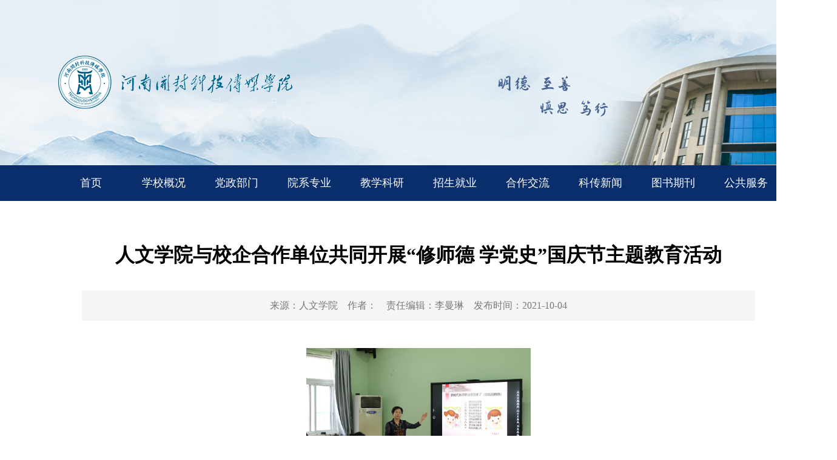

--- FILE ---
content_type: text/html
request_url: https://www.humc.edu.cn/2021/10-20/139611.html
body_size: 2804
content:
<!DOCTYPE html>
<html lang="en">

<head>
  <meta charset="UTF-8">
  <meta http-equiv="X-UA-Compatible" content="IE=edge">
  <meta name="viewport" content="width=device-width, initial-scale=1.0">
  <meta name="keywords" content="幼儿园 师德 党史">
  <meta name="description" content="人文学院思政教研室学科带头人孟彩云教授、教研室主任张磊和学前教育专业负责人王巧英及骨干教师共同前往金苹果幼儿园。修师德学党史。幼儿园教师的职前培养和职后培训。">
  <!-- <link rel="shortcut icon" href="https://www.henanql.org.cn/uploads/img/ico_title_web.ico" type="image/x-icon"> -->
  <title>人文学院与校企合作单位共同开展“修师德 学党史”国庆节主题教育活动-河南开封科技传媒学院</title>
  <link rel="stylesheet" href="https://www.humc.edu.cn/uploads/css/master.css">
  <link rel="stylesheet" href="https://www.humc.edu.cn/uploads/xwwgb/css/gblist.css">
  <link rel="stylesheet" href="https://www.humc.edu.cn/uploads/gb/css/index.css?v=1">
  <script src="https://www.humc.edu.cn/uploads/js/gb/jquery.min.js"></script>
  <link rel="stylesheet" href="https://www.henanql.org.cn/uploads/css/detail.css">
  <script src="https://www.humc.edu.cn/uploads/js/gb/jquery.SuperSlide.js"></script>
  <style>
    .kechuan_logo {
      width: auto;
      height: auto;
      margin-top: 90px;
    }

    .logo {
      width: auto;
    }

    .main {
      width: 1200px;
      margin: 0 auto;
    }

    .main,
    .detail_box {
      border: none;
    }

    .con-box {
      width: 100%;
      margin-left: 0;
    }

    .details-box {
      border: none;
    }
  </style>
</head>

<body>
  <div class="wrap">
    <div class="banner">
      <div class="wrapper">
        <div class=" flex jit">

        </div>
        <a href="\"><img src="https://www.humc.edu.cn/uploads/gb/img/zz_logo.png" class="kechuan_logo"></a>
      </div>
    </div>
    <script src="https://www.humc.edu.cn/uploads/gb/js/erjinav.js"></script>
    <div class="main">
      <!-- <div class="crumb">
        <p>
          您的位置：<a href = 'https://www.humc.edu.cn' target='_blank' >河南开封科技传媒学院</a> <a href = 'https://www.humc.edu.cn/msxww' target='_blank' >科传新闻网</a> <a href = 'https://www.humc.edu.cn/hzjl2' target='_blank' >合作交流</a> 
        </p>
      </div> -->
      <div class="mt15 details-box">
        <div class="details-main">
          <h1 id="title">人文学院与校企合作单位共同开展“修师德 学党史”国庆节主题教育活动</h1>
          <h6 class="cl">
            <em class="fl con-box">
              <span>来源：<i id="source">人文学院</i></span>
              <span>作者：<i id="source"></i></span>
              <span>责任编辑：<i id="source">李曼琳</i></span>
              <span>发布时间：<i id="pubDate">2021-10-04</i></span>
            </em>

          </h6>
          <div class="content" id="content">
                                <p align="center" style="text-align: center;"><img src="http://wsfile.dahe.cn/image/jpeg/20211004/1633338907224990.jpg" alt="WechatIMG2128_副本" style="max-width: 100%; width: 370.8px; height: 239.4px;" class=""><font face="宋体" size="3"><br></font></p><p align="center" style="text-align: center;"><br></p><p align="center" style="text-align: center;"><img src="http://wsfile.dahe.cn/image/jpeg/20211004/1633338921772266.jpg" alt="WechatIMG2127_副本" style="max-width: 100%; width: 370.8px; height: 239.4px;" class=""><br></p><p align="center" style="text-align: center;"><br></p><p><font face="宋体" size="3">　　为进一步推进人文学院与开封市金苹果幼儿园、富九华熙幼儿园的战略合作，促进基层组织师风师德和党建工作的深入开展，10月3日，人文学院思政教研室学科带头人孟彩云教授、教研室主任张磊和学前教育专业负责人王巧英及骨干教师共同前往金苹果幼儿园，开展“修师德 学党史”国庆节主题教育活动。</font></p><p><font face="宋体" size="3"><br></font></p>
<p><font face="宋体" size="3">　　金苹果幼儿园园长冯靖和富九华熙幼儿园园长马雪热情地欢迎学校教师的到来。双方就如何培养和塑造职前和职后幼儿园教师师风师德进行了深入的交流。</font></p><p><font face="宋体" size="3"><br></font></p>
<p><font face="宋体" size="3">　　与会教师在孟彩云的带领下，共同学习了教育部印发的《新时代幼儿园教师职业行为十项准则》。思政教研室主任张磊为全体教师讲述百年党史以及习近平总书记“七一”重要讲话精神。</font></p><p><font face="宋体" size="3"><br></font></p>
<p><font face="宋体" size="3">　　学前教育是终身教育的起始阶段，为幼儿一生发展奠定良好的基础。幼儿园教师的职前培养和职后培训，应该坚持将党史学习教育与师风师德建设紧密结合，做到“明师德正师风，学党史守初心”。</font></p><p><font face="宋体" size="3"><br></font></p><p><font face="宋体" size="3"><br></font></p>
<p><br></p>
                
          </div>

        </div>

      </div>
    </div>
    <!-- footer -->
    <div data-visible=""><!-- footer -->
    <div class="footer_box">
        <div class="footer">
          <img class="logo" src="https://www.humc.edu.cn/uploads/gb/img/footer_logo.png" alt="">
          <div class="copyright">
            <p>版权所有：河南开封科技传媒学院</p>
            <p>技术支持：<a href="https://www.dahe.cn/">大河网</a></p>
            <p>地址：开封市金明大道北段</p>
            <p>邮编：475001 / 475004</p>
            <p>网站备案号：<a href="https://beian.miit.gov.cn/">豫ICP备17027277号-1</a></p>
          </div>
          <div class="line">

          </div>
          <div class="icon_list">
            <div class="item">
              <a style="display:block;" target="_blank" href="https://www.humc.edu.cn/xyxmt/" class="icon icon1"></a>
            </div>
            <div class="item">
              <div class="icon icon2"></div>
              <img class="showpic" src="https://www.humc.edu.cn/uploads/gb/img/footer_icon_2_s.png" alt="">
            </div>
            <div class="item">
              <div class="icon icon3"></div>
              <img class="showpic" src="https://www.humc.edu.cn/uploads/gb/img/footer_icon_3_s.png" alt="">
            </div>
            <div class="item">
              <div class="icon icon4"></div>
              <img class="showpic" src="https://www.humc.edu.cn/uploads/gb/img/footer_icon_4_s.png" alt="">
            </div>
            <div class="item">
              <div class="icon icon5"></div>
              <img class="showpic" src="https://www.humc.edu.cn/uploads/gb/img/footer_icon_5_s.png" alt="">
            </div>
            <div class="item">
              <div class="icon icon6"></div>
              <img class="showpic" src="https://www.humc.edu.cn/uploads/gb/img/footer_icon_6_s.png" alt="">
            </div>
          </div>
        </div>

      </div></div>
    <script src="https://www.henanql.org.cn/uploads/js/common.js"></script>
    <script>
      $(function () {
        /**执行pdf预览方法 */
        if ($("#pdfCon a").length > 0) {
          $("#pdfCon a").each(function (i, item) {
            var a_href = $(item).attr('href'),
              a_href_str = a_href.substr(-4).toLowerCase();
            if (a_href_str == ".pdf") {
              $(this).before('<iframe width="100%" height="1000" style="display:block;max-width: 100%;" frameborder="0" allowTransparency="true" src="' + a_href + '"></iframe>')
              // $(this).remove();
            }
          })
        }
      })

      $('#QRcode').qrcode({ width: 132, height: 132, correctLevel: 0, render: "table", text: "https://www.humc.edu.cn/2021/10-20/139611.html" });
      $(function () {
        /**执行pdf预览方法 */
        if ($("#content a").length > 0) {
          $("#content a").each(function (i, item) {
            var a_href = $(item).attr('href')
              , a_href_str = a_href.substr(-4).toLowerCase();
            if (a_href_str == ".pdf") {
              $(this).before('<iframe width="100%" height="1000" style="display:block" frameborder="0" allowTransparency="true" src="http://file.henan.gov.cn/pdfview/viewer.html?file=' + a_href + '"></iframe>')
              $(this).remove();
            }
          })
        }
      })
    </script>
  </div>
</body>

</html>

--- FILE ---
content_type: text/css
request_url: https://www.humc.edu.cn/uploads/css/master.css
body_size: 1617
content:
@charset "utf-8";
/* CSS Document */

/*清零*/
*{margin: 0; padding: 0; outline: none; border: none; background: none; list-style:none; vertical-align: top;box-sizing: border-box;}
/*wrap*/
body{font-family: "微软雅黑";color: #000;background: #fff;}
a{text-decoration: none;}
.wrap{width: 100%;min-width: 1240px;margin: 0 auto;}
.fl{float: left;}
.fr{float: right;}
.clear{zoom:1}
.clear:after{display:block;clear:both;content:"";}
/*top*/
.top{width: 100%;height: 40px;background: #01458E;min-width: 1240px;margin: 0 auto;}
.top .top-m{width: 1200px;height: 40px;line-height: 40px;margin: 0 auto;text-align: right;}
.top-m a{line-height: 40px;font-size: 14px;color: #fff;margin-left: 15px;}
.wrap-box{width: 1200px;margin: 0 auto;}
/*banner*/
.banner{width: 1200px;height: 120px;}
.logo{width: 408px;}
.logo .logo-box{width: 400px;height: 20px;}
.logo a{display: block;}
/*nav*/
.nav-box{line-height: 120px;}
/*nav*/
.nav{height:120px;position:relative;z-index:1;}
.nav a{color:#000;}
.nav .nLi{float:left;position:relative;margin-left: 28px;}
.nav .nLi h3{float:left;font-size: 18px;cursor: pointer;}
.nav .sub{display:none;width:100px;position:absolute;left:-13px;top:80px;background:#fff;line-height:26px;text-align: center;font-size: 16px;box-shadow: 0 2px 8px #999;}
.nav .sub li{zoom:1;margin-bottom: 6px;}
.nav .sub li a:hover{color: #cb3332;}
/*焦点图*/
.slideBox{width:1200px;height:400px;position:relative;border-radius: 20px;-webkit-border-radius:20px;-moz-border-radius:20px;-ms-border-radius:20px;-o-border-radius:20px;overflow: hidden;}
.slideBox .hd{position:absolute; right:10px; bottom:17px; z-index:1;}
.slideBox .hd ul li{float:left; margin-right:5px;cursor:pointer;width: 10px;height: 10px;background: #777;border-radius: 5px;}
.slideBox .hd ul li.on{background:#FF9317;color:#fff;}
.slideBox .bd{position:relative;z-index:0;}
.slideBox .bd li{position: relative;}
.slideBox .bd li img{width: 1200px;height: 400px;}
.slideBox .bd p{position: absolute;bottom: 0;left: 0;width: 1200px;height: 44px; line-height: 44px;color: #fff;font-size: 16px;background: rgba(0,0,0,0.5);padding-left: 10px;z-index: 1;}
/*yxi*/
.yxi{width: 1200px;height: 34px;line-height: 34px;font-size: 14px;margin-top: 30px;background:#F4F4F4;}
.yxi p{width: 90px;background:#01458D;text-align: center;color: #fff;}
.yxi ul{}
.yxi ul li{float: left;margin-left: 30px;}
.yxi ul li a{color: #333;}
.yxi ul li a:hover{color: #cb3332;}
.bmi{margin-top: 10px;}
/*news-box*/
.news-box{margin-top: 30px;width: 1200px;height: 360px;overflow: hidden;}
/*headline*/
.headline{width: 380px;height: 360px;}
.headline .h-title{font-size: 20px;font-weight: bold;}
.headline .h-title a{color:#01458D; }
.headline img{width: 380px;height: 228px;margin-top: 15px;}
.headline .summary{width: 380px;height: 90px;background: #F7F7F7;}
.headline .summary a{color: #cb3332;}
.headline .summary p{font-size: 16px;width: 380px;margin: 12px 4px;font-weight: bold;text-overflow: ellipsis;white-space: nowrap;overflow: hidden;}
.headline .summary span{font-size: 14px;width: 380px;margin: 0 4px;display: -webkit-box;-webkit-box-orient: vertical;-webkit-line-clamp: 2;overflow: hidden;}
/*img-news*/
.img-news{width: 380px;margin: 42px 30px 0;}
.img-news p{width: 240px;margin: 12px 0;font-size: 16px;text-overflow: ellipsis;white-space: nowrap;overflow: hidden;}
.img-news p a{color: #000;}
.img-news p a:hover{color: #cb3332;}
.img-news span{font-size: 14px;width: 240px;display: block;margin: 0 4px;overflow: hidden;}
.img-news span a{color: #777;}
.img-news span a:hover{color: #cb3332;}
.img-news img{width: 120px;height: 90px;}
.img-news .news-q{margin-bottom: 20px;}
/*ms-news*/
.ms-news{width: 380px;}
.ms-title{height: 40px;}
.ms-title p{font-size: 20px;font-weight: bold;}
.ms-title p a{color:#01458D;}
.ms-title span{margin-top: 6px;display: block;width: 46px;background: url("../img/more-bg.png") center left no-repeat;text-align: right;font-size: 12px;color:#AAB6C2;}
.ms-list ul li{font-size: 16px;line-height: 32px;}
.ms-list ul li a{color: #333;display: block;width: 290px;text-overflow: ellipsis;white-space: nowrap;overflow: hidden;}
.ms-list ul li a:hover{color: #cb3332;}
.ms-list ul li span{display: block;float: right;font-size: 14px;color: #999;}
.mg30{margin: 0 30px;}
.mt30{margin-top: 30px;}
/*zt*/
.zt{width: 1200px;}
.zt p:hover{color: #cb3332;}
.zt-box{width: 285px;}
.zt-box p{font-size: 14px;color: #000;text-align: center;margin-top: 12px;}
.ml20{margin-left: 20px;}
/*link*/
.link{height: 90px;line-height: 44px;background: #f4f4f4;margin: 30px 0;}
.link ul{overflow: hidden;}
.link ul li{float: left;text-align: center;margin-left: 20px;margin-right: 30px;}
.link ul li:first-child{font-weight: 900;color: #01458E;}
.link ul li a{color: #333;white-space: nowrap;}
/*footer*/
.footer{width: 100%;height: 120px;background: #01458E;min-width: 1240px;margin: 0 auto;}
.footer-m{width: 1200px;margin: 0 auto;padding-top: 8px;}
.footer-m p{margin-top: 4px;color: #fff;font-size: 12px;}
.footer-m p a{color: #fff;}
.footer-m img{margin: 10px 15px;}
.footer-m .img-box p{text-align: center;margin-top: -4px;}

--- FILE ---
content_type: text/css
request_url: https://www.humc.edu.cn/uploads/xwwgb/css/gblist.css
body_size: 1095
content:
.banner {
  width: 100%;
  height: 273px;
  background: url(../img/banner_list.png) center top no-repeat;
  background-size: 1920px 273px;
}

.wrapper {
  width: 1200px;
  margin: 0 auto;
  padding-top: 1px;
}

.flex {
  display: flex;
}

.jit {
  justify-content: space-between;
}

.top_left span,
.top_right span,
.top_right a {
  display: inline-block;
  font-size: 14px;
  line-height: 20px;
  color: #637d8e;
  margin-top: 9px;
}

.kechuan_logo {
  width: 263px;
  display: block;
  margin-top: 50px;
}

nav {
  width: 100%;
  height: 59px;
  background: #0a2d6b;
}

nav > ul {
  width: 1200px;
  height: 59px;
  margin: 0 auto;
  display: flex;
  justify-content: space-between;
}

nav > ul > li {
  width: 120px;
  height: 59px;
  font-size: 18px;
  line-height: 59px;
  text-align: center;
  position: relative;
}

nav > ul > li a {
  display: block;
  color: #fff;
}

/* nav > ul > li.on {
  background: rgba(88, 129, 202, 0.54);
} */

/* nav > ul > li:hover a {
  background: rgba(88, 129, 202, 0.54);
} */

nav > ul > li .sub_nav {
  display: none;
  width: 218px;
  height: 297px;
  position: absolute;
  padding-top: 110px;
  top: 52px;
  left: -45px;
  background-size: cover;
  z-index: 10;
}

nav > ul > li .sub_nav > li {
  line-height: 39px;
}

nav > ul > li .sub_nav.xxgk_sub {
  background: url(https://www.humc.edu.cn/uploads/gb/img/nav_xxgk_bg_1.png)
    no-repeat center center;
  height: 335px;
  padding-top: 128px !important;
}

nav > ul > li .sub_nav.jxky_sub {
  background: url(https://www.humc.edu.cn/uploads/gb/img/nav_jxky_bg_1.png)
    no-repeat center center;
  height: 250px;
  padding-top: 128px !important;
}

nav > ul > li .sub_nav.zsjy_sub {
  background: url(https://www.humc.edu.cn/uploads/gb/img/nav_zsjy_bg_1.png)
    no-repeat center center;
  height: 290px;
  padding-top: 128px !important;
}

nav > ul > li .sub_nav.ggfw_sub {
  height: 448px;
  background: url(https://www.humc.edu.cn/uploads/gb/img/nav_ggfw_bg_1.png)
    no-repeat center center;
  padding-top: 128px !important;
}

.crumb {
  width: 100%;
  height: 45px;
  background: #f9f9f9;
  line-height: 45px;
  color: #666;
  font-size: 15px;
}
.crumb a {
  display: inline-block;
  color: #666;
}

.crumb span {
  margin: 0 5px;
}

.crumb a:last-child {
  color: #0a2d6b;
}

.main,
.detail_box {
  width: 1200px;
  padding: 15px 0;
  border: 1px solid #e2e1e1;
  margin: 30px auto;
}

.main ul {
  width: 1150px;
  margin: 0 auto;
}

#pageArea {
  width: 345px !important;
}

#pageArea span {
  margin: 0 3px !important;
}

.main ul li {
  height: 40px;
  line-height: 40px;
  font-size: 16px;
  background: url(../img/line.png) left center no-repeat;
  padding-left: 20px;
}

.ellipsis {
  display: block;
  width: 770px;
  overflow: hidden;
  text-overflow: ellipsis;
  white-space: nowrap;
}

.main ul li a {
  color: #000;
  float: left;
}

.list_time {
  float: right;
}

hr {
  border-bottom: 1px solid #e9e9e9;
}

.footer_box {
  min-width: auto !important;
}

.detail_info {
  width: 1060px;
  margin: 0 auto;
}

.detail_info h3 {
  font-size: 32px;
  font-weight: 700;
  color: #0a2d6b;
  text-align: center;
  margin-top: 20px;
}

.jct {
  justify-content: center;
}

.detal_type span {
  margin: 20px 25px 13px;
  color: #999;
  font-size: 14px;
}

.detail_line {
  width: 1060px;
  height: 7px;
  background: url(../img/detail_line.png) center top no-repeat;
}

.detail_con {
  font-size: 16px;
  line-height: 35px;
  margin-top: 30px;
}

.detail_con p {
  margin-bottom: 20px;
}

.detail_con img {
  max-width: 100%;
  margin: 0 auto;
}


--- FILE ---
content_type: text/css
request_url: https://www.humc.edu.cn/uploads/gb/css/index.css?v=1
body_size: 4039
content:
.wrap {
  width: 100%;
  position: relative;
  min-width: 1380px;
}

.top {
  width: 100%;
  position: absolute;
  top: 0;
  height: 140px;
  /* line-height: 201px; */
  background: url(../img/top_bg.png) no-repeat center;
  background-size: cover;
  z-index: 9999;
  /* display: flex;
  flex-direction: column;
  justify-content: space-between */
}

.top_txt .logo {
  width: 390px;
  height: 90px;
  cursor: pointer;
}

.top_main {
  width: 1380px;
  margin: 0 auto;
  display: flex;
  justify-content: center;
  align-items: center;
}

.top_main .logo {
  position: relative;
  top: 8px;
}

.top_txt {
  position: relative;
  top: 27px;
  width: 1380px;
  margin: 0 auto;
  display: flex;
  justify-content: flex-end;
  align-items: center;
}

.top_txt .left {
  float: right;
  height: 15px;
  line-height: 15px;
}

.search_box {
  margin-left: 26px;
  height: 16px;
  cursor: pointer;
  float: right;
}

.top_txt .left a {
  float: left;
  font-family: PingFangSC-Regular;
  font-weight: 400;
  font-size: 14px;
  color: #fff;
  letter-spacing: 0;
  text-align: center;
  padding: 0 7px;
  border-left: 1px solid #d4cece;
  display: block;
}

.top_txt .left a:nth-child(1) {
  border: none;
}

.nav_box {
  width: 100%;
  padding-top: 40px;
}

.nav {
  padding: 0 20px;
  height: 55px;
  line-height: 34px;
  position: relative;
  z-index: 1;
  display: flex;
  justify-content: space-between;
}

.nav a {
  font-family: PingFangSC-SNaNpxibold;
  font-weight: 600;
  font-size: 20px;
  color: #fff;
  letter-spacing: 0;
  text-align: center;
}

.nav .nLi {
  float: left;
  position: relative;
  display: inline;
  width: 100px;
  text-align: center;
  padding-bottom: 18px;
  border-bottom: 5px solid rgba(0, 0, 0, 0);
}

.nav .nLi:hover {
  border-bottom: 5px solid #5497f7;
}

.nav .nLi h3 {
  float: left;
  width: 100%;
}

.nav .nLi h3 a {
  display: block;
  padding: 0 12px;
  font-size: 20px;
  font-weight: bold;
  text-align: center;
  white-space: nowrap;
}

.nav .sub {
  display: none;
  width: 218px;
  height: 297px;
  left: -35px;
  top: 49px;
  position: absolute;
  z-index: 999;
}

.nav .sub.xxgk_sub {
  background: url(../img/nav_xxgk_bg_1.png) no-repeat center;
  background-size: cover;
  left: -60px !important;
  height: 335px;
}

.xxgk_sub .sub_div {
  /* top: 112px !important; */
}

.nav .sub.jxky_sub {
  background: url(../img/nav_jxky_bg_1.png) no-repeat center;
  background-size: cover;
  width: 218px;
  height: 250px;
  left: -60px !important;
}

.nav .sub.zsjy_sub {
  background: url(../img/nav_zsjy_bg_1.png) no-repeat center;
  background-size: cover;
  left: -60px !important;
  width: 218px;
  height: 290px;
}

.nav .sub.ggfw_sub {
  width: 218px;
  height: 448px;
  background: url(../img/nav_ggfw_bg_1.png) no-repeat center;
  background-size: cover;
  left: -60px !important;
  top: 48px;
}

.nav .sub.ggfw_sub .sub_div {
  width: 218px;
  left: 0;
  top: 125px !important;
}

.nav .sub.jxky_sub .sub_div {
  width: 218px !important;
  left: 0;
  top: 130px !important;
}

.nav .sub.zsjy_sub .sub_div {
  width: 218px;
  left: 0;
  top: 130px !important;
}

.nav .sub li {
  zoom: 1;
  float: left;
  width: 100%;
  text-align: center;
}

.nav .sub.ggfw_sub li {
  width: 100%;
  margin-top: 0;
  text-align: center;
  line-height: 2.3;
}

.sub_div {
  width: 218px;
  position: absolute;
  left: 0;
  top: 130px;
}

.nav .sub a {
  padding: 8px 0;
  color: #fff;
  font-size: 18px;
}

.nav .sub a:hover {
  color: red !important;
}

.nav .on h3 a {
  color: #fff;
}

.lbt_box {
  width: 100%;
  position: relative;
  padding-top: 0;
  height: 100vh;
}

.xww_box {
  position: fixed;
  top: 50%;
  margin-top: -89px;
  left: 0;
  z-index: 9999;
}

.xww_box img {
  width: 82px;
  height: 178px;
}

.swiper1 {
  width: 100%;
  position: relative;
  height: 100vh;
}

.swiper1 .swiper-slide {
  width: 100%;
  height: 100vh;
}

.swiper1 .swiper-slide a img {
  width: 100%;
  height: 100vh !important;
}

.swiper1 .swiper-pagination-bullet {
  width: 18px;
  height: 18px;
  border: 1px solid #fff;
  border-radius: 18px;
  background: none;
  opacity: 1;
}

.swiper1 .swiper-pagination-bullet-active {
  width: 18px;
  height: 18px;
  background: #fff;
}

.swiper1 .swiper-horizontal > .swiper-pagination-bullets,
.swiper-pagination-bullets.swiper-pagination-horizontal,
.swiper-pagination-custom,
.swiper-pagination-fraction {
  bottom: 54px;
}

.swiper1
  .swiper-horizontal
  > .swiper-pagination-bullets
  .swiper-pagination-bullet,
.swiper-pagination-horizontal.swiper-pagination-bullets
  .swiper-pagination-bullet {
  margin: 0 9px;
}

.kcfb_box {
  width: 100%;
  height: auto;
  background: url(../img/kcfb_bg.png) no-repeat center;
  background-size: cover;
}

.kcfb_box .kcfb {
  width: 1380px;
  height: auto;
  margin: 0 auto;
  padding: 53px 0 62px 0;
  display: flex;
  justify-content: space-between;
  align-items: center;
}

.kcfb_box .kcfb .left {
  width: 751px;
  height: auto;
}

.kcfb_box .kcfb .left .tit {
  width: 100%;
  display: flex;
  justify-content: space-between;
  align-items: center;
}

.kcfb_box .kcfb .left .cont {
  width: 100%;
  height: auto;
  margin-top: 27px;
}

.kcfb_box .kcfb .left .cont .foc_img {
  width: 100%;
  height: 429px;
  position: relative;
}

.kcfb_box .kcfb .left .cont .foc_img img {
  width: 100%;
  height: 100%;
  cursor: pointer;
}

.kcfb_box .kcfb .left .cont .foc_img p {
  width: 100%;
  height: 56px;
  line-height: 56px;
  background: url(../img/p_txt_bg.png) no-repeat center;
  position: absolute;
  bottom: 0;
}

.kcfb_box .kcfb .left .cont .foc_img p a {
  padding-left: 31px;
  font-family: PingFangSC-Medium;
  font-weight: 500;
  font-size: 17px;
  color: #fff;
  letter-spacing: 0;
  display: block;
  width: 67%;
  overflow: hidden;
  white-space: nowrap;
  text-overflow: ellipsis;
}

.kcfb_box .kcfb .left .cont .news_list {
  width: 100%;
  height: auto;
  margin-top: 23px;
}

.kcfb_box .kcfb .left .cont .news_list ul li:hover {
  background: url(../img/kcfb_li_bg_on.png) no-repeat center;
  border-bottom: none;
}

.kcfb_box .kcfb .left .cont .news_list ul li:hover a {
  color: #fff;
}

.kcfb_box .kcfb .left .cont .news_list ul li:hover .date {
  color: #657ca1;
}

.kcfb_box .kcfb .left .cont .news_list ul li:nth-child(2n) {
  margin-left: 21px;
}

.kcfb_box .kcfb .left .cont .news_list ul li:nth-child(n + 3) {
  margin-top: 22px;
}

.kcfb_box .kcfb .left .cont .news_list ul li {
  float: left;
  width: 365px;
  height: 157px;
  padding: 27px 28px 34px 28px;
  background: url(../img/kcfb_li_bg.png) no-repeat center;
  position: relative;
  border-bottom: 5px solid #0b2d66;
}

.kcfb_box .kcfb .left .cont .news_list ul li a {
  font-family: PingFangSC-Medium;
  font-weight: 500;
  font-size: 17px;
  color: #333;
  letter-spacing: 0;
  line-height: 31px;
  display: -webkit-box;
  -webkit-line-clamp: 2;
  -webkit-box-orient: vertical;
  overflow: hidden;
  text-overflow: ellipsis;
}

.kcfb_box .kcfb .left .cont .news_list ul li .date {
  font-family: PingFangSC-Regular;
  font-weight: 400;
  font-size: 16px;
  color: #999;
  letter-spacing: 0;
  margin-top: 51px;
  position: absolute;
  bottom: 35px;
}

.kcfb_box .kcfb .right {
  width: 556px;
  height: auto;
}

.kcfb_box .kcfb .right .tit {
  width: 100%;
  display: flex;
  justify-content: space-between;
  align-items: center;
}

.kcfb_box .kcfb .right .cont {
  width: 100%;
  margin-top: 20.5px;
}

.kcfb_box .kcfb .right .cont .foc_img {
  width: 100%;
  height: 300px;
  position: relative;
}

.kcfb_box .kcfb .right .cont .foc_img img {
  width: 100%;
  height: 100%;
}

.kcfb_box .kcfb .right .cont .foc_img p {
  width: 100%;
  height: 56px;
  line-height: 56px;
  background: url(../img/p_txt_bg.png) no-repeat center;
  position: absolute;
  bottom: 0;
}

.kcfb_box .kcfb .right .cont .foc_img p a.tit {
  font-family: PingFangSC-Medium;
  font-weight: 500;
  font-size: 17px;
  color: #fff;
  letter-spacing: 0;
  display: block;
  width: 80%;
  overflow: hidden;
  white-space: nowrap;
  text-overflow: ellipsis;
  text-align: center;
  margin: 0 auto;
}

.kcfb_box .kcfb .right .cont .news_list {
  width: 100%;
  height: auto;
  background: #fff;
  box-shadow: 1px 1px 4px 2px rgba(54, 83, 118, 0.1490196078);
  margin-top: 23px;
  padding: 40px 30px;
}

.kcfb_box .kcfb .right .cont .news_list .item_desc::before {
  content: "";
  display: block;
  width: 15px;
  height: 15px;
  background: url(../img/sanjiao_prefix.png) no-repeat left;
  position: absolute;
  left: 0;
  top: 8px;
}

.kcfb_box .kcfb .right .cont .news_list .item_desc {
  position: relative;
  padding-left: 25px;
}

.kcfb_box .kcfb .right .cont .news_list .item_desc .tit {
  font-family: PingFangSC-SNaNpxibold;
  font-weight: 600;
  font-size: 17px;
  color: #0a2d6b;
  letter-spacing: 0;
  line-height: 31px;
  display: block;
  overflow: hidden;
  white-space: nowrap;
  text-overflow: ellipsis;
}

.kcfb_box .kcfb .right .cont .news_list .item_desc .desc {
  font-family: PingFangSC-Regular;
  font-weight: 400;
  font-size: 15px;
  color: #858b99;
  letter-spacing: 0;
  line-height: 26px;
  display: block;
  display: -webkit-box;
  -webkit-box-orient: vertical;
  -webkit-line-clamp: 2;
  overflow: hidden;
  text-overflow: ellipsis;
  margin-top: 10px;
  margin-bottom: 8px;
}

.kcfb_box .kcfb .right .cont .news_list .item_desc span.date {
  font-family: PingFangSC-Regular;
  font-weight: 400;
  font-size: 16px;
  color: #999;
  letter-spacing: 0;
  line-height: 31px;
  margin-top: 14px;
}

.kcfb_box .kcfb .right .cont .news_list .item::before {
  content: "";
  display: block;
  width: 4px;
  height: 4px;
  background: #0a2d6b;
  border-radius: 50%;
  position: absolute;
  left: 5px;
  top: 13px;
}

.kcfb_box .kcfb .right .cont .news_list .item:not(:nth-child(-n + 1)) {
  margin-top: 9px;
}

.kcfb_box .kcfb .right .cont .news_list .item {
  padding-left: 25px;
  position: relative;
}

.kcfb_box .kcfb .right .cont .news_list .item .tit {
  font-family: PingFangSC-Medium;
  font-weight: 500;
  font-size: 17px;
  color: #333;
  letter-spacing: 0;
  line-height: 31px;
  display: block;
  margin-bottom: 1px;
  width: 80%;
  overflow: hidden;
  white-space: nowrap;
  text-overflow: ellipsis;
}

.kcfb_box .kcfb .right .cont .news_list .item .date {
  font-family: PingFangSC-Regular;
  font-weight: 400;
  font-size: 16px;
  color: #999;
  letter-spacing: 0;
  line-height: 31px;
}

.kcfb_box .kcfb .right .cont .news_list .item img {
  margin-left: 3px;
}

.cmjj_box {
  width: 1380px;
  height: auto;
  margin: 0 auto;
  display: flex;
  justify-content: space-between;
  align-items: center;
  margin-top: 32px;
}

.cmjj_box .cmjj {
  width: 760px;
}

.cmjj_box .cmjj .tit {
  width: 100%;
  display: flex;
  justify-content: space-between;
  align-items: center;
}

.cmjj_box .cmjj .cont {
  margin-top: 20px;
  width: 100%;
  height: 406px;
}

.cmjj_box .cmjj .cont .news_desc {
  width: 100%;
  height: auto;
  /* background: #e3efff; */
  padding: 24px 0;
  border-bottom: 1px dotted #afb0b2;
}

.cmjj_box .cmjj .cont .news_desc .tit_box .tit_desc {
  position: relative;
  float: left;
  font-family: PingFangSC-SNaNpxibold;
  font-weight: 600;
  font-size: 18px;
  /* color: #0a2d6b; */
  letter-spacing: 0;
  width: 81%;
  overflow: hidden;
  text-overflow: ellipsis;
  white-space: nowrap;
  /* padding-left: 15px; */
}

/* .cmjj_box .cmjj .cont .news_desc .tit_box .tit_desc::before {
  content: "";
  display: block;
  width: 15px;
  height: 15px;
  background: url(../img/sanjiao_prefix.png) no-repeat left;
  position: absolute;
  left: 0;
  top: 5px;
} */

.cmjj_box .cmjj .cont .news_desc .tit_box .date {
  float: right;
  opacity: 0.4;
  font-family: PingFangSC-Regular;
  font-weight: 400;
  font-size: 15px;
  color: #2d3344;
  letter-spacing: 0;
  text-align: justify;
  margin-top: 3px;
}

.cmjj_box .cmjj .cont .news_desc .desc {
  opacity: 0.7;
  font-family: PingFangSC-Regular;
  font-weight: 400;
  font-size: 15px;
  color: #2d3344;
  letter-spacing: 0;
  text-align: justify;
  line-height: 23px;
  display: -webkit-box;
  -webkit-line-clamp: 2;
  -webkit-box-orient: vertical;
  overflow: hidden;
  text-overflow: ellipsis;
  margin-top: 17px;
  padding-left: 15px;
  display: none;
}

.cmjj_box .cmjj .cont .news_list ul li {
  padding-bottom: 19px;
  line-height: 30px;
  border-bottom: 1px dotted #afb0b2;
  margin-top: 16px;
}

.cmjj_box .cmjj .cont .news_list ul li a {
  font-family: PingFangSC-Medium;
  font-weight: 500;
  font-size: 17px;
  color: #333;
  letter-spacing: 0;
  line-height: 31px;
  float: left;
  display: block;
  width: 81%;
  overflow: hidden;
  white-space: nowrap;
  text-overflow: ellipsis;
}

.cmjj_box .cmjj .cont .news_list ul li span.date {
  font-family: PingFangSC-Regular;
  font-weight: 400;
  font-size: 16px;
  color: #999;
  letter-spacing: 0;
  line-height: 31px;
  float: right;
}

.cmjj_box .kcggl {
  width: 556px;
}

.cmjj_box .kcggl .tit {
  width: 100%;
  display: flex;
  justify-content: space-between;
  align-items: center;
}

.cmjj_box .kcggl .cont {
  margin-top: 20px;
  width: 100%;
  height: 406px;
}

.cmjj_box .kcggl .cont .news_list {
  height: 406px;
  width: 100%;
  padding: 19px 25px 31px 42px;
  background: #e3efff;
}

.cmjj_box .kcggl .cont .news_list ul li {
  font-family: PingFangSC-Regular;
  font-weight: 400;
  font-size: 17px;
  color: #2d3344;
  letter-spacing: 0;
  text-align: justify;
  line-height: 46px;
  list-style: disc;
}

.cmjj_box .kcggl .cont .news_list ul li a {
  font-size: 17px;
  color: #2d3344;
  float: left;
  display: block;
  width: 78%;
  overflow: hidden;
  white-space: nowrap;
  text-overflow: ellipsis;
}

.cmjj_box .kcggl .cont .news_list ul li .date {
  font-weight: 400;
  font-size: 16px;
  color: #999;
  letter-spacing: 0;
  float: right;
}

.sjmt_box {
  width: 100%;
  height: 889px;
  background: url(../img/sjmtsdwm_bg.png) no-repeat center;
  background-size: cover;
  padding: 55px 0 40px 0;
}

.sjmt_box .sjmt {
  width: 1380px;
  height: auto;
  margin: 0 auto;
  display: flex;
  justify-content: center;
}

.sjmt_box .sjmt .col_1 {
  width: 512px;
  height: 100%;
  display: flex;
  flex-direction: column;
  justify-content: space-between;
}

.sjmt_box .sjmt .col_1 .tit {
  padding: 49px 35px 38px 35px;
  width: 100%;
  height: 370px;
  background: url(../img/sjmt_tit_bg.png) no-repeat center;
  display: flex;
  flex-direction: column;
  justify-content: space-between;
}

.sjmt_box .sjmt .col_1 .tit .icon_list {
  width: 161px;
  height: 26px;
  line-height: 26px;
  display: flex;
  justify-content: space-between;
  align-items: center;
  margin-top: 24px;
}

.sjmt_box .sjmt .col_1 .tit .icon_list img {
  width: 26px;
  height: 26px;
}

.sjmt_box .sjmt .col_1 .tit .more {
  display: block;
  font-family: PingFangSC-Regular;
  font-weight: 400;
  font-size: 16px;
  color: #fff;
  letter-spacing: 0;
  text-align: right;
}

.sjmt_box .sjmt .col_1 .tit .more img {
  margin-left: 5px;
}

.sjmt_box .sjmt .col_1 .news_dou {
  width: 100%;
  height: 370px;
  margin-top: 8px;
  position: relative;
}

.sjmt_box .sjmt .col_1 .news_dou > a {
  display: block;
  width: 100%;
  height: 100%;
}

.sjmt_box .sjmt .col_1 .news_dou img {
  width: 100%;
  height: 100%;
  cursor: pointer;
}

.sjmt_box .sjmt .col_1 .news_dou .news_tit {
  position: absolute;
  left: 0;
  bottom: 16px;
  width: 100%;
  height: 56px;
  line-height: 56px;
  z-index: 11;
  display: flex;
  align-items: center;
}

.sjmt_box .sjmt .col_1 .news_dou .news_tit img {
  width: 26px;
  height: 26px;
  margin-right: 13px;
  padding-left: 13px;
}

.sjmt_box .sjmt .col_1 .news_dou .news_tit a {
  display: block;
  color: #fff;
  font-size: 16px;
  font-family: PingFangSC;
  font-weight: 400;
  letter-spacing: 0;
  text-align: left;
  line-height: 20px;
  width: 460px;
  display: -webkit-box;
  -webkit-box-orient: vertical;
  -webkit-line-clamp: 2;
  overflow: hidden;
  text-overflow: ellipsis;
}

.sjmt_box .sjmt .col_1 .news_dou::after {
  content: "";
  width: 512px;
  height: 370px;
  background: linear-gradient(
    to top,
    rgba(0, 0, 0, 0.99),
    rgba(0, 0, 0, 0.5),
    rgba(0, 0, 0, 0.3)
  );
  position: absolute;
  top: 0;
  left: 0;
  z-index: 10;
  pointer-events: none;
}

.sjmt_box .sjmt .col_2 {
  width: 340px;
  height: 748px;
  margin: 0 8px;
  position: relative;
}

.sjmt_box .sjmt .col_2 img {
  width: 100%;
  height: 100%;
}

.sjmt_box .sjmt .col_2 .news_tit {
  position: absolute;
  left: 0;
  bottom: 16px;
  width: 100%;
  height: 56px;
  line-height: 56px;
  z-index: 11;
  display: flex;
  align-items: center;
}

.sjmt_box .sjmt .col_2 .news_tit img {
  width: 26px;
  height: 26px;
  margin-right: 13px;
  padding-left: 13px;
}

.sjmt_box .sjmt .col_2 .news_tit a {
  display: block;
  color: #fff;
  font-size: 16px;
  font-family: PingFangSC;
  font-weight: 400;
  letter-spacing: 0;
  text-align: left;
  line-height: 20px;
  width: 280px;
  display: -webkit-box;
  -webkit-box-orient: vertical;
  -webkit-line-clamp: 2;
  overflow: hidden;
  text-overflow: ellipsis;
}

.sjmt_box .sjmt .col_2::after {
  content: "";
  width: 340px;
  height: 748px;
  background: linear-gradient(
    to top,
    rgba(0, 0, 0, 0.99),
    rgba(0, 0, 0, 0.5),
    rgba(0, 0, 0, 0.3)
  );
  position: absolute;
  top: 0;
  left: 0;
  z-index: 10;
  pointer-events: none;
}

.sjmt_box .sjmt .col_3 {
  width: 512px;
  height: 100%;
}

.sjmt_box .sjmt .col_3 .news_item {
  width: 100%;
  height: 370px;
  position: relative;
}

.sjmt_box .sjmt .col_3 .news_item img {
  width: 100%;
  height: 100%;
}

.sjmt_box .sjmt .col_3 .news_item .tit_box {
  position: absolute;
  left: 0;
  bottom: 16px;
  width: 100%;
  height: 56px;
  line-height: 56px;
  z-index: 11;
  display: flex;
  align-items: center;
}

.sjmt_box .sjmt .col_3 .news_item .tit_box img {
  width: 26px;
  height: 26px;
  margin-right: 13px;
  padding-left: 13px;
}

.sjmt_box .sjmt .col_3 .news_item .tit_box a {
  display: block;
  color: #fff;
  font-size: 16px;
  font-family: PingFangSC;
  font-weight: 400;
  letter-spacing: 0;
  text-align: left;
  line-height: 20px;
  width: 460px;
  display: -webkit-box;
  -webkit-box-orient: vertical;
  -webkit-line-clamp: 2;
  overflow: hidden;
  text-overflow: ellipsis;
}

.sjmt_box .sjmt .col_3 .news_item::after {
  content: "";
  width: 512px;
  height: 370px;
  background: linear-gradient(
    to top,
    rgba(0, 0, 0, 0.99),
    rgba(0, 0, 0, 0.5),
    rgba(0, 0, 0, 0.3)
  );
  position: absolute;
  top: 0;
  left: 0;
  z-index: 10;
  pointer-events: none;
}

.sjmt_box .sjmt .col_3 .news_item:last-child {
  margin-top: 8px;
}

.rdkc_box {
  width: 100%;
  height: 657px;
  background: url(../img/rdkc_bg.png) no-repeat center;
  background-size: cover;
  margin-top: 51px;
}

.rdkc_box .rdkc {
  width: 1380px;
  height: auto;
  margin: 0 auto;
  padding: 65.9px 0 105px 0;
}

.rdkc_box .rdkc .tit {
  display: flex;
  justify-content: space-between;
  align-items: center;
}

.rdkc_box .rdkc .tit .more {
  border-color: #0a2d6b;
  color: #0a2d6b;
}

.rdkc_box .rdkc .cont {
  width: 100%;
  height: 416px;
  margin-top: 41px;
  display: flex;
  justify-content: space-between;
  align-content: center;
}

.rdkc_box .rdkc .cont .kc_video {
  width: 470px;
  height: 100%;
  position: relative;
  box-shadow: 0px 0px 5px rgba(0, 0, 0, 0.5);
}

.rdkc_box .rdkc .cont .kc_video img {
  width: 100%;
  height: 100%;
}

.rdkc_box .rdkc .cont .kc_video .tit_box {
  position: absolute;
  font-family: PingFangSC-Medium;
  font-weight: 500;
  font-size: 16px;
  color: #fff;
  letter-spacing: 0;
  bottom: 0;
  left: 0;
  width: 100%;
  height: 93px;
  padding: 16px 31px 46px 22px;
  background: #6589c6;
}

.rdkc_box .rdkc .cont .kc_video .tit_box .news_tit {
  display: block;
  margin-top: 0;
  color: #fff;
}

.rdkc_box .rdkc .cont .kc_video .bf {
  position: absolute;
  top: 110px;
  left: 207px;
  z-index: 111;
  width: 56px;
  height: 56px;
}

.rdkc_box .rdkc .cont .four_mo {
  width: 412px;
  height: 100%;
  margin: 0 14px;
}

.rdkc_box .rdkc .cont .four_mo .item {
  width: 200px;
  height: 202px;
  position: relative;
  float: left;
}

.rdkc_box .rdkc .cont .four_mo .item a {
  display: block;
  position: absolute;
  top: 128px;
  left: 17.5px;
  width: 165px;
  font-family: PingFangSC-Regular;
  font-weight: 400;
  font-size: 15px;
  color: #fff;
  letter-spacing: 0;
  line-height: 22px;
}

.rdkc_box .rdkc .cont .four_mo .item:nth-child(1) {
  background: url(../img/rdkc_fo_1.png) no-repeat center;
}

.rdkc_box .rdkc .cont .four_mo .item:nth-child(1) a {
  color: #3873c2;
}

.rdkc_box .rdkc .cont .four_mo .item:nth-child(2) {
  background: url(../img/rdkc_fo_2.png) no-repeat center;
  margin-left: 12px;
}

.rdkc_box .rdkc .cont .four_mo .item:nth-child(2) a {
  color: #284e92;
}

.rdkc_box .rdkc .cont .four_mo .item:nth-child(3) {
  background: url(../img/rdkc_fo_3.png) no-repeat center;
  margin-top: 12px;
}

.rdkc_box .rdkc .cont .four_mo .item:nth-child(3) a {
  color: #cb6e23;
}

.rdkc_box .rdkc .cont .four_mo .item:nth-child(4) {
  background: url(../img/rdkc_fo_4.png) no-repeat center;
  margin-left: 12px;
  margin-top: 12px;
}

.rdkc_box .rdkc .cont .four_mo .item:nth-child(4) a {
  color: #1c8e52;
}

.rdkc_box .rdkc .cont .kc_pics .tit_box {
  background: #6589c6;
}

.kczt_box {
  width: 100%;
  height: auto;
  margin-top: 30px;
}

.kczt_box .kczt {
  width: 1380px;
  height: auto;
  margin: 0 auto;
}

.kczt_box .kczt .tit {
  display: flex;
  justify-content: space-between;
  align-items: center;
}

.kczt_box .kczt .cont {
  width: 100%;
  height: auto;
  margin-top: 27px;
  display: flex;
  justify-content: space-between;
  align-items: center;
}

.kczt_box .kczt .cont .pic {
  display: block;
  width: 264px;
}

.kczt_box .kczt .cont .pic img {
  width: 264px;
  height: 130px;
}

.kczt_box .kczt .cont .pic .newstit {
  font-family: PingFangSC-Regular;
  font-weight: 400;
  font-size: 16px;
  color: #121212;
  letter-spacing: 0;
  margin-top: 10px;
  width: 100%;
  height: 22px;
  line-height: 22px;
  overflow: hidden;
  white-space: nowrap;
  text-overflow: ellipsis;
  text-align: center;
}

.ggfw {
  width: 1200px;
  margin: 0 auto;
  margin-top: 37px;
}

.ggfw .tit {
  width: 100%;
  display: flex;
  justify-content: center;
  align-items: center;
}

.ggfw .cont {
  width: 100%;
  height: auto;
  margin-top: 46px;
  display: flex;
  justify-content: space-between;
  align-items: center;
}

.ggfw .cont .item {
  width: 78px;
  height: auto;
  display: block;
}

.ggfw .cont .item img {
  width: 78px;
  height: 78px;
}

.ggfw .cont .item .name {
  width: 100%;
  font-family: PingFangSC-Regular;
  font-weight: 400;
  font-size: 16px;
  color: #2d3344;
  letter-spacing: 0;
  text-align: center;
  margin-top: 21px;
}

.footer_box {
  width: 100%;
  height: 317px;
  background: url(../img/footer_bg.png) no-repeat center;
  position: relative;
  margin-top: -45px;
}

.footer_box .footer {
  width: 1380px;
  height: auto;
  margin: 0 auto;
}

.footer_box .footer .logo {
  float: left;
  margin-top: 7.5em;
  margin-left: 9em;
}

.footer_box .footer .copyright {
  width: auto;
  height: auto;
  float: left;
  margin-top: 8em;
  margin-left: 7em;
}

.footer_box .footer .copyright p:nth-child(n + 2) {
  margin-top: 10px;
}

.footer_box .footer .copyright p {
  font-family: PingFangSC-Regular;
  font-weight: 400;
  font-size: 15px;
  color: #fff;
  letter-spacing: 0;
}

.footer_box .footer .copyright p a {
  font-family: PingFangSC-Regular;
  font-weight: 400;
  font-size: 15px;
  color: #fff;
  letter-spacing: 0;
}

.footer_box .footer .line {
  width: 1px;
  height: 121.5px;
  border-left: 1px dotted #4a6cb8;
  float: left;
  margin-left: 3.5em;
  margin-top: 9em;
}

.footer_box .footer .icon_list {
  width: 440px;
  float: left;
  margin-left: 4em;
  margin-top: 11em;
  display: flex;
  justify-content: space-between;
  align-items: center;
}

.footer_box .footer .icon_list .item {
  position: relative;
}

.footer_box .footer .icon_list .item .icon {
  cursor: pointer;
  width: 60px;
  height: 60px;
}

.footer_box .footer .icon_list .item .icon1 {
  background: url(../img/footer_icon_1.png) no-repeat center;
}

.footer_box .footer .icon_list .item .icon2 {
  background: url(../img/footer_icon_2.png) no-repeat center;
}

.footer_box .footer .icon_list .item .icon3 {
  background: url(../img/footer_icon_3.png) no-repeat center;
}

.footer_box .footer .icon_list .item .icon4 {
  background: url(../img/footer_icon_4.png) no-repeat center;
}

.footer_box .footer .icon_list .item .icon5 {
  background: url(../img/footer_icon_5.png) no-repeat center;
}

.footer_box .footer .icon_list .item .icon6 {
  background: url(../img/footer_icon_6.png) no-repeat center;
}

/* .footer_box .footer .icon_list .item .icon1:hover {
  background: url(../img/footer_icon_1_on.png) no-repeat center
}

.footer_box .footer .icon_list .item .icon2:hover {
  background: url(../img/footer_icon_2_on.png) no-repeat center
}

.footer_box .footer .icon_list .item .icon3:hover {
  background: url(../img/footer_icon_3_on.png) no-repeat center
}

.footer_box .footer .icon_list .item .icon4:hover {
  background: url(../img/footer_icon_4_on.png) no-repeat center
}

.footer_box .footer .icon_list .item .icon5:hover {
  background: url(../img/footer_icon_5_on.png) no-repeat center
}

.footer_box .footer .icon_list .item .icon6:hover {
  background: url(../img/footer_icon_6_on.png) no-repeat center
} */

.footer_box .footer .icon_list .item .showpic {
  position: absolute;
  left: -37px;
  top: -144px;
  display: none;
}

.cbl {
  width: 82px;
  height: 418px;
  display: flex;
  flex-direction: column;
  justify-content: space-between;
  position: fixed;
  right: 0;
  top: 230px;
  display: none;
  z-index: 100;
}

.cbl .top_c {
  width: 100%;
  height: 365px;
  background: url(../img/cbl_bg.png) no-repeat center;
}

.cbl .top_c .line {
  width: 63px;
  height: 1px;
  background-color: rgba(151, 151, 151, 0.5);
  margin: 0 auto;
}

.cbl .top_c .item {
  width: 82px;
  height: 73px;
  display: flex;
  position: relative;
  flex-direction: column;
  justify-content: center;
  align-items: center;
}

.cbl .top_c .item .icon {
  width: 30px;
  height: 30px;
}

.cbl .top_c .item .name {
  font-family: PingFangSC-Regular;
  font-weight: 400;
  font-size: 12px;
  color: #fff;
  letter-spacing: 0;
  text-align: center;
}

.cbl .top_c .item img {
  position: absolute;
  right: 80px;
  display: none;
}

.cbl .top_c .item:nth-child(1) .icon {
  background: url(../img/cbl_icon_wx_on.png) no-repeat center;
}

.cbl .top_c .item:nth-child(3) .icon {
  background: url(../img/cbl_icon_wb_on.png) no-repeat center;
}

.cbl .top_c .item:nth-child(5) .icon {
  background: url(../img/cbl_icon_bl_on.png) no-repeat center;
}

.cbl .top_c .item:nth-child(7) .icon {
  background: url(../img/cbl_icon_dy_on.png) no-repeat center;
}

.cbl .top_c .item:nth-child(9) .icon {
  background: url(../img/cbl_icon_qq_on.png) no-repeat center;
}

.cbl .top_c .item:nth-child(1):hover {
  background: #fff no-repeat center;
  border-radius: 5px 0 0 0;
}

.cbl .top_c .item:nth-child(1):hover .icon {
  background: url(../img/cbl_icon_wx.png) no-repeat center;
}

.cbl .top_c .item:nth-child(1):hover .name {
  color: #5e9bc5;
}

.cbl .top_c .item:nth-child(3):hover {
  background: #fff no-repeat center;
}

.cbl .top_c .item:nth-child(3):hover .icon {
  background: url(../img/cbl_icon_wb.png) no-repeat center;
}

.cbl .top_c .item:nth-child(3):hover .name {
  color: #5e9bc5;
}

.cbl .top_c .item:nth-child(5):hover {
  background: #fff no-repeat center;
}

.cbl .top_c .item:nth-child(5):hover .icon {
  background: url(../img/cbl_icon_bl.png) no-repeat center;
}

.cbl .top_c .item:nth-child(5):hover .name {
  color: #5e9bc5;
}

.cbl .top_c .item:nth-child(7):hover {
  background: #fff no-repeat center;
}

.cbl .top_c .item:nth-child(7):hover .icon {
  background: url(../img/cbl_icon_dy.png) no-repeat center;
}

.cbl .top_c .item:nth-child(7):hover .name {
  color: #5e9bc5;
}

.cbl .top_c .item:nth-child(9):hover {
  background: #fff no-repeat center;
  border-radius: 0 0 0 5px;
}

.cbl .top_c .item:nth-child(9):hover .icon {
  background: url(../img/cbl_icon_qq.png) no-repeat center;
}

.cbl .top_c .item:nth-child(9):hover .name {
  color: #5e9bc5;
}

.cbl .bot {
  width: 100%;
  height: 50px;
  cursor: pointer;
  background: url(../img/to_top.png) no-repeat center;
  margin-top: 5px;
}

.cbl .bot a {
  display: block;
  width: 100%;
  height: 100%;
}

.cbl .bot:hover {
  background: url(../img/to_top_on.png) no-repeat center;
}

html,
body {
  scroll-behavior: smooth;
}

.swiper_focImg .swiper-horizontal > .swiper-pagination-bullets,
.swiper_focImg .swiper-pagination-bullets.swiper-pagination-horizontal,
.swiper_focImg .swiper-pagination-custom,
.swiper_focImg .swiper-pagination-fraction {
  bottom: 20px;
  width: auto;
  left: auto;
  right: 50px;
}

.swiper_focImg .swiper-pagination-bullet {
  width: 12px;
  height: 12px;
  opacity: 1;
  background: #fff;
}

.swiper_focImg .swiper-pagination-bullet-active {
  background: #4b95e1;
}

.more {
  text-align: right;
}

.more img {
  width: 50%;
}


--- FILE ---
content_type: text/css
request_url: https://www.henanql.org.cn/uploads/css/detail.css
body_size: 1311
content:
.main {
    width: 1400px;
    margin: 0 auto;
    margin-bottom: 40px;
}

.crumb {
    width: 100%;
    height: 45px;
    margin-top: 40px;
    margin-bottom: 40px;
}

.crumb p {
    line-height: 45px;
    font-size: 18px;
    color: #828282;
}

.crumb p a {
    font-size: 18px;
    color: #828282;
}
.crumb p a::after {
    content: '>';
    font-size: 18px;
    color: #828282;
    margin: 0 5px 0 10px;
}
.crumb p a:last-child:after {
  content: '';
}
.content {
    width: 100%;
    font-size: 18px;
    color: #545454;
    line-height: 2;
    margin-top: 45px;    
    word-break: normal;
    word-wrap: break-word;
}

.content p {
    margin-bottom: 40px;
}


.content img {
    max-width: 1000px;
    display: block;
    margin: 0 auto !important;
}

.content iframe {
    max-width: 1000px;
    margin: 0 auto 10px;
    display: block;
}

.content table {
    margin: 0 auto !important;
    display: table;
}

.content iframe {
    width: 100%;
    margin: 0 auto 10px;
    display: block;
}

.content a {
    color: blue;
}

.content table,
.content tr,
.content td,
.content th {
    border: 1px solid #999;
}



/*details-box*/
.details-box{width: 100%;padding:45px;}
.details-main table,.details-box tr,.details-box td{border: none;}
.details-main table tr{width: 750px;line-height: 22px;}
.details-main table tr td{font-size: 13px;line-height: 22px;}
.details-main table .td-b{width: 80px;text-align: center;}
.details-main table .td-r{width: 370px;background: #fff;}
.details-box{border:1px solid #e6e6e6;}
/*.details-main*/
.details-main{width: 100%;}
.details-main h1{font-weight: bold;font-size: 32px;text-align: center;line-height: 58px;word-break: break-all;
    word-wrap: break-word;}
.details-main h6{font-weight: 400;height: 50px;line-height: 50px;font-size: 16px;color: #797979;text-align: center;background: #f5f5f5;
    margin: 30px auto;}
.details-main h6 span{margin: 0 6px;}
/* .details-main .content{line-height: 36px;font-size: 16px;color: #000;} */
.details-main .content table{margin:0 auto !important;}
.details-main .content iframe{max-width: 700px;margin:0 auto 10px; display:block;}
.details-main .content img{max-width: 1000px; margin-bottom: 10px;}
/* .details-main .content p{font-size: 16px;line-height: 36px;word-break: normal;word-wrap: break-word;} */
.details-main .content a{color: blue;}
.details-main .content table,.details-main .content tr,.details-main .content td{border: 1px solid #999;}
.details-main .content .operator{display: block;text-align: right;color: #999;margin-top: 40px;padding-right: 14px;}
/*details-main-file*/
.details-main-file h2{font-size: 30px;font-family: å®‹ä½“;font-weight: bold;line-height: 50px;}
.details-main-file h4{font-weight: 400;margin: 26px auto;}
.details-main-file h4 span{font-family: å®‹ä½“;font-size: 18px;}
.details-main-file .content p{font-size: 18px;font-family: å®‹ä½“;}


/*bdsharebuttonbox*/
.con-box{width: 978px;margin-left: 165px;}
.share-box{display: block;width: 165px;margin: 0!important;}
.bdsharebuttonbox{margin-top: 4px!important;margin-left:5px!important;margin-right: 20px!important;}
.dhsharebuttonbox{
    width: 102px;
    height: 50px;
    background:url('../img/share-group-icon.png')left center no-repeat;
}
.dhsharebuttonbox a{
    display: block;
    width: 24px;
    height: 100%;
    margin-right: 10px;
    float: left;
    cursor: pointer;
}
.crumb{position: relative;}
.crumb p{float: left;}
.sharebox{margin-top:5px;width:150px;}
.sharetxt{margin-right:0!important;font-size:14px;}
/*qrcode*/
#output{width: 132px;height: 158px;margin: 100px auto 0;}
#output p{width: 132px;color: #b5b5b5;font-size: 12px;line-height: 26px;}
#output canvas{width: 132px;}
.output{width: 400px;margin: 100px auto 0;text-align: center;}
.output #QRcode{ width: 132px;margin: 10px auto;}
.output #QRcode td,.output #QRcode tr{ border: none; }
.output p{color: #b5b5b5;font-size: 12px;line-height: 26px;}
.output p a{ color: #000 !important;}
/*error*/
.error-box{width: 1200px;border: 1px solid #ddd;}
.error-box img{display: block;margin: 0 auto;}
.error-box h2{margin-top: 50px;font-size: 26px;color: #666;text-align: center;font-weight: 400;}
.error-box h4{margin-top: 50px;font-size: 16px;color: #666;text-align: center;font-weight: 400;}
.error-box p{margin-top: 20px;font-size: 16px;color: #666;text-align: center;}
.error-box p a{color: #024ab5;}


.enclosure-p{text-indent: 2em!important;}

.content em,.content i{font-style: italic!important;}
.operator i{font-style: normal!important;}
em.con-box{font-style: normal!important;}
em.con-box i{font-style: normal!important;}

.print_tool{line-height: 45px; font-size: 18px;}
.print_tool a{cursor: pointer;}
.print_tool span i{ cursor: pointer; margin: 0 3px; }
@media print {
	.noprint{display: none;}
}





--- FILE ---
content_type: application/javascript
request_url: https://www.humc.edu.cn/uploads/gb/js/erjinav.js
body_size: 1209
content:
document.writeln(`
  <style>
    .crumb{
      z-index: 0;
    }
  </style>
  <nav>
      <ul id="nav">
        <li><a href="/">首页</a></li>
        <li class="nLi">
          <a href="https://www.humc.edu.cn/2018/02-13/2969.html">学校概况</a>
          <ul class="sub_nav xxgk_sub">
            <li><a href="https://www.humc.edu.cn/2018/02-13/2969.html">学校简介 ></a></li>
            <li><a href="http://www.humc.edu.cn/ldymxb2">现任领导 ></a></li>
            <li><a href="https://www.humc.edu.cn/2018/02-13/2972.html">校徽校风 ></a></li>
            <li><a href="https://www.humc.edu.cn/2018/02-13/2973.html">学校风光 ></a></li>
          </ul>
        </li>
        <li class="nLi"><a href="https://www.humc.edu.cn/dzbm2/">党政部门</a></li>
        <li class="on nLi">
          <a href="https://www.humc.edu.cn/yxzy2/">院系专业</a>
        </li>
        <li class="nLi">
          <a href="https://www.humc.edu.cn/jxyx/">教学科研</a>
          <ul class="sub_nav jxky_sub">
            <li><a href="https://jwc.humc.edu.cn/">教务网 ></a></li>
            <li><a href="https://kyc.humc.edu.cn/">科研处 ></a></li>
          </ul>
        </li>
        <li class="nLi">
          <a href="https://zs.humc.edu.cn/">招生就业</a>
          <ul class="sub_nav zsjy_sub">
            <li><a href="https://zs.humc.edu.cn/">招生信息网 ></a></li>
            <li><a target="_blank" href="https://msxy.goworkla.cn/">就业信息网 ></a></li>
            <li><a href="https://www.humc.edu.cn/kyryb2/">考研荣誉榜 ></a></li>
          </ul>
        </li>
        <li class="nLi"><a href="https://www.humc.edu.cn/hzjl2/">合作交流</a></li>
        <li class="nLi"><a href="https://www.humc.edu.cn/msxww/">科传新闻</a></li>
        <li class="nLi"><a href="https://lib.humc.edu.cn/">图书期刊</a></li>
        <li class="nLi">
          <a href="https://www.humc.edu.cn/ggfw/">公共服务</a>
          <ul class="sub_nav ggfw_sub">
            <li><a href="https://www.humc.edu.cn/xl2/">校历 ></a></li>
            <li><a href="http://10.147.2.40:16666/" style="color: rgb(255, 255, 255);">工作台帐 &gt;</a></li>
            <li><a href="http://zcgl.humc.edu.cn/Login/Index?ReturnUrl=%2f#">财务服务 ></a></li>
            <li><a href="https://www.humc.edu.cn/2018/09-21/35749.html">校园地图 ></a></li>
            <li><a href="http://10.147.2.41/admin/login.aspx">信息查询 ></a></li>
            <li><a href="http://sbxxh.humc.edu.cn/">网络中心 ></a></li>
            <li><a href="https://www.humc.edu.cn/2018/02-26/3007.html">电话 ></a></li>
          </ul>
        </li>

      </ul>
    </nav>
    <script>
      jQuery("#nav").slide({
        type: "menu", // 效果类型，针对菜单/导航而引入的参数（默认slide）
        titCell: ".nLi", //鼠标触发对象
        targetCell: ".sub_nav", //titCell里面包含的要显示/消失的对象
        effect: "slideDown", //targetCell下拉效果
        delayTime: 300, //效果时间
        triggerTime: 0, //鼠标延迟触发时间（默认150）
        returnDefault: true //鼠标移走后返回默认状态，例如默认频道是"预告片"，鼠标移走后会返回"预告片"（默认false）
      });
    </script>`);
